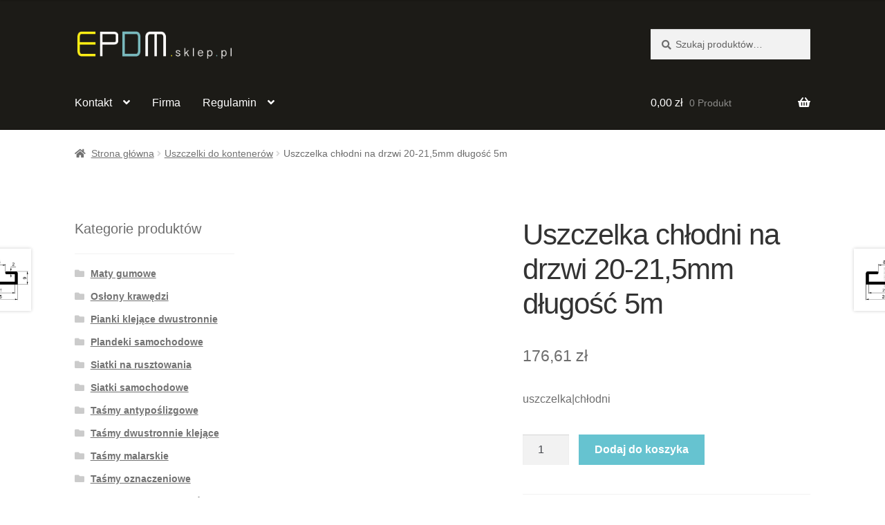

--- FILE ---
content_type: text/html; charset=UTF-8
request_url: https://epdm.sklep.pl/sklep/uszczelka-chlodni-na-drzwi-20-215mm-dlugosc-5m/
body_size: 16677
content:
<!doctype html><html lang="pl-PL"><head><script data-no-optimize="1">var litespeed_docref=sessionStorage.getItem("litespeed_docref");litespeed_docref&&(Object.defineProperty(document,"referrer",{get:function(){return litespeed_docref}}),sessionStorage.removeItem("litespeed_docref"));</script> <meta charset="UTF-8"><link data-optimized="2" rel="stylesheet" href="https://epdm.sklep.pl/wp-content/litespeed/css/7c02f8923bab5c9c5e93f8d5dda0436d.css?ver=1600e" /><meta name="viewport" content="width=device-width, initial-scale=1"><link rel="profile" href="http://gmpg.org/xfn/11"><link rel="pingback" href="https://epdm.sklep.pl/xmlrpc.php"><title>Uszczelka chłodni na drzwi 20-21,5mm długość 5m &#8211; epdm.sklep.pl</title><meta name='robots' content='max-image-preview:large' /><style>img:is([sizes="auto" i], [sizes^="auto," i]) { contain-intrinsic-size: 3000px 1500px }</style> <script type="litespeed/javascript">window._wca=window._wca||[]</script> <link rel='dns-prefetch' href='//stats.wp.com' /><link rel='dns-prefetch' href='//fonts.googleapis.com' /><link rel="alternate" type="application/rss+xml" title="epdm.sklep.pl &raquo; Kanał z wpisami" href="https://epdm.sklep.pl/feed/" /><style id='storefront-gutenberg-blocks-inline-css'>.wp-block-button__link:not(.has-text-color) {
					color: #0a0a0a;
				}

				.wp-block-button__link:not(.has-text-color):hover,
				.wp-block-button__link:not(.has-text-color):focus,
				.wp-block-button__link:not(.has-text-color):active {
					color: #0a0a0a;
				}

				.wp-block-button__link:not(.has-background) {
					background-color: #eeeeee;
				}

				.wp-block-button__link:not(.has-background):hover,
				.wp-block-button__link:not(.has-background):focus,
				.wp-block-button__link:not(.has-background):active {
					border-color: #d5d5d5;
					background-color: #d5d5d5;
				}

				.wc-block-grid__products .wc-block-grid__product .wp-block-button__link {
					background-color: #eeeeee;
					border-color: #eeeeee;
					color: #0a0a0a;
				}

				.wp-block-quote footer,
				.wp-block-quote cite,
				.wp-block-quote__citation {
					color: #6d6d6d;
				}

				.wp-block-pullquote cite,
				.wp-block-pullquote footer,
				.wp-block-pullquote__citation {
					color: #6d6d6d;
				}

				.wp-block-image figcaption {
					color: #6d6d6d;
				}

				.wp-block-separator.is-style-dots::before {
					color: #333333;
				}

				.wp-block-file a.wp-block-file__button {
					color: #0a0a0a;
					background-color: #eeeeee;
					border-color: #eeeeee;
				}

				.wp-block-file a.wp-block-file__button:hover,
				.wp-block-file a.wp-block-file__button:focus,
				.wp-block-file a.wp-block-file__button:active {
					color: #0a0a0a;
					background-color: #d5d5d5;
				}

				.wp-block-code,
				.wp-block-preformatted pre {
					color: #6d6d6d;
				}

				.wp-block-table:not( .has-background ):not( .is-style-stripes ) tbody tr:nth-child(2n) td {
					background-color: #fdfdfd;
				}

				.wp-block-cover .wp-block-cover__inner-container h1:not(.has-text-color),
				.wp-block-cover .wp-block-cover__inner-container h2:not(.has-text-color),
				.wp-block-cover .wp-block-cover__inner-container h3:not(.has-text-color),
				.wp-block-cover .wp-block-cover__inner-container h4:not(.has-text-color),
				.wp-block-cover .wp-block-cover__inner-container h5:not(.has-text-color),
				.wp-block-cover .wp-block-cover__inner-container h6:not(.has-text-color) {
					color: #000000;
				}

				.wc-block-components-price-slider__range-input-progress,
				.rtl .wc-block-components-price-slider__range-input-progress {
					--range-color: #66c3d0;
				}

				/* Target only IE11 */
				@media all and (-ms-high-contrast: none), (-ms-high-contrast: active) {
					.wc-block-components-price-slider__range-input-progress {
						background: #66c3d0;
					}
				}

				.wc-block-components-button:not(.is-link) {
					background-color: #66c3d0;
					color: #ffffff;
				}

				.wc-block-components-button:not(.is-link):hover,
				.wc-block-components-button:not(.is-link):focus,
				.wc-block-components-button:not(.is-link):active {
					background-color: #4daab7;
					color: #ffffff;
				}

				.wc-block-components-button:not(.is-link):disabled {
					background-color: #66c3d0;
					color: #ffffff;
				}

				.wc-block-cart__submit-container {
					background-color: #ffffff;
				}

				.wc-block-cart__submit-container::before {
					color: rgba(220,220,220,0.5);
				}

				.wc-block-components-order-summary-item__quantity {
					background-color: #ffffff;
					border-color: #6d6d6d;
					box-shadow: 0 0 0 2px #ffffff;
					color: #6d6d6d;
				}</style><style id='woocommerce-inline-inline-css'>.woocommerce form .form-row .required { visibility: visible; }</style><style id='storefront-style-inline-css'>.main-navigation ul li a,
			.site-title a,
			ul.menu li a,
			.site-branding h1 a,
			button.menu-toggle,
			button.menu-toggle:hover,
			.handheld-navigation .dropdown-toggle {
				color: #ffffff;
			}

			button.menu-toggle,
			button.menu-toggle:hover {
				border-color: #ffffff;
			}

			.main-navigation ul li a:hover,
			.main-navigation ul li:hover > a,
			.site-title a:hover,
			.site-header ul.menu li.current-menu-item > a {
				color: #ffffff;
			}

			table:not( .has-background ) th {
				background-color: #f8f8f8;
			}

			table:not( .has-background ) tbody td {
				background-color: #fdfdfd;
			}

			table:not( .has-background ) tbody tr:nth-child(2n) td,
			fieldset,
			fieldset legend {
				background-color: #fbfbfb;
			}

			.site-header,
			.secondary-navigation ul ul,
			.main-navigation ul.menu > li.menu-item-has-children:after,
			.secondary-navigation ul.menu ul,
			.storefront-handheld-footer-bar,
			.storefront-handheld-footer-bar ul li > a,
			.storefront-handheld-footer-bar ul li.search .site-search,
			button.menu-toggle,
			button.menu-toggle:hover {
				background-color: #1c1b17;
			}

			p.site-description,
			.site-header,
			.storefront-handheld-footer-bar {
				color: #22211e;
			}

			button.menu-toggle:after,
			button.menu-toggle:before,
			button.menu-toggle span:before {
				background-color: #ffffff;
			}

			h1, h2, h3, h4, h5, h6, .wc-block-grid__product-title {
				color: #333333;
			}

			.widget h1 {
				border-bottom-color: #333333;
			}

			body,
			.secondary-navigation a {
				color: #6d6d6d;
			}

			.widget-area .widget a,
			.hentry .entry-header .posted-on a,
			.hentry .entry-header .post-author a,
			.hentry .entry-header .post-comments a,
			.hentry .entry-header .byline a {
				color: #727272;
			}

			a {
				color: #66c3d0;
			}

			a:focus,
			button:focus,
			.button.alt:focus,
			input:focus,
			textarea:focus,
			input[type="button"]:focus,
			input[type="reset"]:focus,
			input[type="submit"]:focus,
			input[type="email"]:focus,
			input[type="tel"]:focus,
			input[type="url"]:focus,
			input[type="password"]:focus,
			input[type="search"]:focus {
				outline-color: #66c3d0;
			}

			button, input[type="button"], input[type="reset"], input[type="submit"], .button, .widget a.button {
				background-color: #eeeeee;
				border-color: #eeeeee;
				color: #0a0a0a;
			}

			button:hover, input[type="button"]:hover, input[type="reset"]:hover, input[type="submit"]:hover, .button:hover, .widget a.button:hover {
				background-color: #d5d5d5;
				border-color: #d5d5d5;
				color: #0a0a0a;
			}

			button.alt, input[type="button"].alt, input[type="reset"].alt, input[type="submit"].alt, .button.alt, .widget-area .widget a.button.alt {
				background-color: #66c3d0;
				border-color: #66c3d0;
				color: #ffffff;
			}

			button.alt:hover, input[type="button"].alt:hover, input[type="reset"].alt:hover, input[type="submit"].alt:hover, .button.alt:hover, .widget-area .widget a.button.alt:hover {
				background-color: #4daab7;
				border-color: #4daab7;
				color: #ffffff;
			}

			.pagination .page-numbers li .page-numbers.current {
				background-color: #e6e6e6;
				color: #636363;
			}

			#comments .comment-list .comment-content .comment-text {
				background-color: #f8f8f8;
			}

			.site-footer {
				background-color: #ebecec;
				color: #66c3d0;
			}

			.site-footer a:not(.button):not(.components-button) {
				color: #22211e;
			}

			.site-footer .storefront-handheld-footer-bar a:not(.button):not(.components-button) {
				color: #ffffff;
			}

			.site-footer h1, .site-footer h2, .site-footer h3, .site-footer h4, .site-footer h5, .site-footer h6, .site-footer .widget .widget-title, .site-footer .widget .widgettitle {
				color: #22211e;
			}

			.page-template-template-homepage.has-post-thumbnail .type-page.has-post-thumbnail .entry-title {
				color: #000000;
			}

			.page-template-template-homepage.has-post-thumbnail .type-page.has-post-thumbnail .entry-content {
				color: #000000;
			}

			@media screen and ( min-width: 768px ) {
				.secondary-navigation ul.menu a:hover {
					color: #3b3a37;
				}

				.secondary-navigation ul.menu a {
					color: #22211e;
				}

				.main-navigation ul.menu ul.sub-menu,
				.main-navigation ul.nav-menu ul.children {
					background-color: #0d0c08;
				}

				.site-header {
					border-bottom-color: #0d0c08;
				}
			}</style><style id='storefront-woocommerce-style-inline-css'>@font-face {
				font-family: star;
				src: url(https://epdm.sklep.pl/wp-content/plugins/woocommerce/assets/fonts/star.eot);
				src:
					url(https://epdm.sklep.pl/wp-content/plugins/woocommerce/assets/fonts/star.eot?#iefix) format("embedded-opentype"),
					url(https://epdm.sklep.pl/wp-content/plugins/woocommerce/assets/fonts/star.woff) format("woff"),
					url(https://epdm.sklep.pl/wp-content/plugins/woocommerce/assets/fonts/star.ttf) format("truetype"),
					url(https://epdm.sklep.pl/wp-content/plugins/woocommerce/assets/fonts/star.svg#star) format("svg");
				font-weight: 400;
				font-style: normal;
			}
			@font-face {
				font-family: WooCommerce;
				src: url(https://epdm.sklep.pl/wp-content/plugins/woocommerce/assets/fonts/WooCommerce.eot);
				src:
					url(https://epdm.sklep.pl/wp-content/plugins/woocommerce/assets/fonts/WooCommerce.eot?#iefix) format("embedded-opentype"),
					url(https://epdm.sklep.pl/wp-content/plugins/woocommerce/assets/fonts/WooCommerce.woff) format("woff"),
					url(https://epdm.sklep.pl/wp-content/plugins/woocommerce/assets/fonts/WooCommerce.ttf) format("truetype"),
					url(https://epdm.sklep.pl/wp-content/plugins/woocommerce/assets/fonts/WooCommerce.svg#WooCommerce) format("svg");
				font-weight: 400;
				font-style: normal;
			}

			a.cart-contents,
			.site-header-cart .widget_shopping_cart a {
				color: #ffffff;
			}

			a.cart-contents:hover,
			.site-header-cart .widget_shopping_cart a:hover,
			.site-header-cart:hover > li > a {
				color: #ffffff;
			}

			table.cart td.product-remove,
			table.cart td.actions {
				border-top-color: #ffffff;
			}

			.storefront-handheld-footer-bar ul li.cart .count {
				background-color: #ffffff;
				color: #1c1b17;
				border-color: #1c1b17;
			}

			.woocommerce-tabs ul.tabs li.active a,
			ul.products li.product .price,
			.onsale,
			.wc-block-grid__product-onsale,
			.widget_search form:before,
			.widget_product_search form:before {
				color: #6d6d6d;
			}

			.woocommerce-breadcrumb a,
			a.woocommerce-review-link,
			.product_meta a {
				color: #727272;
			}

			.wc-block-grid__product-onsale,
			.onsale {
				border-color: #6d6d6d;
			}

			.star-rating span:before,
			.quantity .plus, .quantity .minus,
			p.stars a:hover:after,
			p.stars a:after,
			.star-rating span:before,
			#payment .payment_methods li input[type=radio]:first-child:checked+label:before {
				color: #66c3d0;
			}

			.widget_price_filter .ui-slider .ui-slider-range,
			.widget_price_filter .ui-slider .ui-slider-handle {
				background-color: #66c3d0;
			}

			.order_details {
				background-color: #f8f8f8;
			}

			.order_details > li {
				border-bottom: 1px dotted #e3e3e3;
			}

			.order_details:before,
			.order_details:after {
				background: -webkit-linear-gradient(transparent 0,transparent 0),-webkit-linear-gradient(135deg,#f8f8f8 33.33%,transparent 33.33%),-webkit-linear-gradient(45deg,#f8f8f8 33.33%,transparent 33.33%)
			}

			#order_review {
				background-color: #ffffff;
			}

			#payment .payment_methods > li .payment_box,
			#payment .place-order {
				background-color: #fafafa;
			}

			#payment .payment_methods > li:not(.woocommerce-notice) {
				background-color: #f5f5f5;
			}

			#payment .payment_methods > li:not(.woocommerce-notice):hover {
				background-color: #f0f0f0;
			}

			.woocommerce-pagination .page-numbers li .page-numbers.current {
				background-color: #e6e6e6;
				color: #636363;
			}

			.wc-block-grid__product-onsale,
			.onsale,
			.woocommerce-pagination .page-numbers li .page-numbers:not(.current) {
				color: #6d6d6d;
			}

			p.stars a:before,
			p.stars a:hover~a:before,
			p.stars.selected a.active~a:before {
				color: #6d6d6d;
			}

			p.stars.selected a.active:before,
			p.stars:hover a:before,
			p.stars.selected a:not(.active):before,
			p.stars.selected a.active:before {
				color: #66c3d0;
			}

			.single-product div.product .woocommerce-product-gallery .woocommerce-product-gallery__trigger {
				background-color: #eeeeee;
				color: #0a0a0a;
			}

			.single-product div.product .woocommerce-product-gallery .woocommerce-product-gallery__trigger:hover {
				background-color: #d5d5d5;
				border-color: #d5d5d5;
				color: #0a0a0a;
			}

			.button.added_to_cart:focus,
			.button.wc-forward:focus {
				outline-color: #66c3d0;
			}

			.added_to_cart,
			.site-header-cart .widget_shopping_cart a.button,
			.wc-block-grid__products .wc-block-grid__product .wp-block-button__link {
				background-color: #eeeeee;
				border-color: #eeeeee;
				color: #0a0a0a;
			}

			.added_to_cart:hover,
			.site-header-cart .widget_shopping_cart a.button:hover,
			.wc-block-grid__products .wc-block-grid__product .wp-block-button__link:hover {
				background-color: #d5d5d5;
				border-color: #d5d5d5;
				color: #0a0a0a;
			}

			.added_to_cart.alt, .added_to_cart, .widget a.button.checkout {
				background-color: #66c3d0;
				border-color: #66c3d0;
				color: #ffffff;
			}

			.added_to_cart.alt:hover, .added_to_cart:hover, .widget a.button.checkout:hover {
				background-color: #4daab7;
				border-color: #4daab7;
				color: #ffffff;
			}

			.button.loading {
				color: #eeeeee;
			}

			.button.loading:hover {
				background-color: #eeeeee;
			}

			.button.loading:after {
				color: #0a0a0a;
			}

			@media screen and ( min-width: 768px ) {
				.site-header-cart .widget_shopping_cart,
				.site-header .product_list_widget li .quantity {
					color: #22211e;
				}

				.site-header-cart .widget_shopping_cart .buttons,
				.site-header-cart .widget_shopping_cart .total {
					background-color: #12110d;
				}

				.site-header-cart .widget_shopping_cart {
					background-color: #0d0c08;
				}
			}
				.storefront-product-pagination a {
					color: #6d6d6d;
					background-color: #ffffff;
				}
				.storefront-sticky-add-to-cart {
					color: #6d6d6d;
					background-color: #ffffff;
				}

				.storefront-sticky-add-to-cart a:not(.button) {
					color: #ffffff;
				}</style><style id='wpgdprc-front-css-inline-css'>:root{--wp-gdpr--bar--background-color: #000000;--wp-gdpr--bar--color: #ffffff;--wp-gdpr--button--background-color: #000000;--wp-gdpr--button--background-color--darken: #000000;--wp-gdpr--button--color: #ffffff;}</style> <script type="litespeed/javascript" data-src="https://epdm.sklep.pl/wp-includes/js/jquery/jquery.min.js" id="jquery-core-js"></script> <script id="wc-add-to-cart-js-extra" type="litespeed/javascript">var wc_add_to_cart_params={"ajax_url":"\/wp-admin\/admin-ajax.php","wc_ajax_url":"\/?wc-ajax=%%endpoint%%","i18n_view_cart":"Zobacz koszyk","cart_url":"https:\/\/epdm.sklep.pl\/koszyk\/","is_cart":"","cart_redirect_after_add":"yes"}</script> <script id="wc-single-product-js-extra" type="litespeed/javascript">var wc_single_product_params={"i18n_required_rating_text":"Prosz\u0119 wybra\u0107 ocen\u0119","i18n_rating_options":["1 z 5 gwiazdek","2 z 5 gwiazdek","3 z 5 gwiazdek","4 z 5 gwiazdek","5 z 5 gwiazdek"],"i18n_product_gallery_trigger_text":"Wy\u015bwietl pe\u0142noekranow\u0105 galeri\u0119 obrazk\u00f3w","review_rating_required":"yes","flexslider":{"rtl":!1,"animation":"slide","smoothHeight":!0,"directionNav":!1,"controlNav":"thumbnails","slideshow":!1,"animationSpeed":500,"animationLoop":!1,"allowOneSlide":!1},"zoom_enabled":"1","zoom_options":[],"photoswipe_enabled":"1","photoswipe_options":{"shareEl":!1,"closeOnScroll":!1,"history":!1,"hideAnimationDuration":0,"showAnimationDuration":0},"flexslider_enabled":"1"}</script> <script id="woocommerce-js-extra" type="litespeed/javascript">var woocommerce_params={"ajax_url":"\/wp-admin\/admin-ajax.php","wc_ajax_url":"\/?wc-ajax=%%endpoint%%","i18n_password_show":"Poka\u017c has\u0142o","i18n_password_hide":"Ukryj has\u0142o"}</script> <script id="wc-cart-fragments-js-extra" type="litespeed/javascript">var wc_cart_fragments_params={"ajax_url":"\/wp-admin\/admin-ajax.php","wc_ajax_url":"\/?wc-ajax=%%endpoint%%","cart_hash_key":"wc_cart_hash_b87342208b722a7b0d1cfaa106abcacc","fragment_name":"wc_fragments_b87342208b722a7b0d1cfaa106abcacc","request_timeout":"5000"}</script> <script src="https://stats.wp.com/s-202605.js" id="woocommerce-analytics-js" defer data-wp-strategy="defer"></script> <script id="wpgdprc-front-js-js-extra" type="litespeed/javascript">var wpgdprcFront={"ajaxUrl":"https:\/\/epdm.sklep.pl\/wp-admin\/admin-ajax.php","ajaxNonce":"8583e4ddcc","ajaxArg":"security","pluginPrefix":"wpgdprc","blogId":"1","isMultiSite":"","locale":"pl_PL","showSignUpModal":"","showFormModal":"","cookieName":"wpgdprc-consent","consentVersion":"","path":"\/","prefix":"wpgdprc"}</script> <link rel="https://api.w.org/" href="https://epdm.sklep.pl/wp-json/" /><link rel="alternate" title="JSON" type="application/json" href="https://epdm.sklep.pl/wp-json/wp/v2/product/7751" /><link rel="EditURI" type="application/rsd+xml" title="RSD" href="https://epdm.sklep.pl/xmlrpc.php?rsd" /><meta name="generator" content="WordPress 6.7.4" /><meta name="generator" content="WooCommerce 10.3.7" /><link rel="canonical" href="https://epdm.sklep.pl/sklep/uszczelka-chlodni-na-drzwi-20-215mm-dlugosc-5m/" /><link rel='shortlink' href='https://epdm.sklep.pl/?p=7751' /><link rel="alternate" title="oEmbed (JSON)" type="application/json+oembed" href="https://epdm.sklep.pl/wp-json/oembed/1.0/embed?url=https%3A%2F%2Fepdm.sklep.pl%2Fsklep%2Fuszczelka-chlodni-na-drzwi-20-215mm-dlugosc-5m%2F" /><link rel="alternate" title="oEmbed (XML)" type="text/xml+oembed" href="https://epdm.sklep.pl/wp-json/oembed/1.0/embed?url=https%3A%2F%2Fepdm.sklep.pl%2Fsklep%2Fuszczelka-chlodni-na-drzwi-20-215mm-dlugosc-5m%2F&#038;format=xml" /><style>img#wpstats{display:none}</style><noscript><style>.woocommerce-product-gallery{ opacity: 1 !important; }</style></noscript><link rel="icon" href="https://epdm.sklep.pl/wp-content/uploads/ikona_witryny_skleo_uszczelki.png" sizes="32x32" /><link rel="icon" href="https://epdm.sklep.pl/wp-content/uploads/ikona_witryny_skleo_uszczelki.png" sizes="192x192" /><link rel="apple-touch-icon" href="https://epdm.sklep.pl/wp-content/uploads/ikona_witryny_skleo_uszczelki.png" /><meta name="msapplication-TileImage" content="https://epdm.sklep.pl/wp-content/uploads/ikona_witryny_skleo_uszczelki.png" /></head><body class="product-template-default single single-product postid-7751 wp-custom-logo wp-embed-responsive theme-storefront woocommerce woocommerce-page woocommerce-no-js storefront-align-wide left-sidebar woocommerce-active"><div id="page" class="hfeed site"><header id="masthead" class="site-header" role="banner" style=""><div class="col-full">		<a class="skip-link screen-reader-text" href="#site-navigation">Przejdź do nawigacji</a>
<a class="skip-link screen-reader-text" href="#content">Przejdź do treści</a><div class="site-branding">
<a href="https://epdm.sklep.pl/" class="custom-logo-link" rel="home"><img data-lazyloaded="1" src="[data-uri]" width="300" height="60" data-src="https://epdm.sklep.pl/wp-content/uploads/uszczelki-sklep-eodm-logo.png" class="custom-logo" alt="epdm.sklep.pl" decoding="async" /></a></div><div class="site-search"><div class="widget woocommerce widget_product_search"><form role="search" method="get" class="woocommerce-product-search" action="https://epdm.sklep.pl/">
<label class="screen-reader-text" for="woocommerce-product-search-field-0">Szukaj:</label>
<input type="search" id="woocommerce-product-search-field-0" class="search-field" placeholder="Szukaj produktów&hellip;" value="" name="s" />
<button type="submit" value="Szukaj" class="">Szukaj</button>
<input type="hidden" name="post_type" value="product" /></form></div></div></div><div class="storefront-primary-navigation"><div class="col-full"><nav id="site-navigation" class="main-navigation" role="navigation" aria-label="Główne menu">
<button id="site-navigation-menu-toggle" class="menu-toggle" aria-controls="site-navigation" aria-expanded="false"><span>Menu</span></button><div class="primary-navigation"><ul id="menu-menu-banner" class="menu"><li id="menu-item-133" class="menu-item menu-item-type-post_type menu-item-object-page menu-item-has-children menu-item-133"><a href="https://epdm.sklep.pl/kontakt/">Kontakt</a><ul class="sub-menu"><li id="menu-item-967" class="menu-item menu-item-type-post_type menu-item-object-page menu-item-967"><a href="https://epdm.sklep.pl/kontakt/">Telefon i fax</a></li><li id="menu-item-968" class="menu-item menu-item-type-post_type menu-item-object-page menu-item-968"><a href="https://epdm.sklep.pl/kontakt/formularz-kontaktowy/">Formularz kontaktowy</a></li><li id="menu-item-962" class="menu-item menu-item-type-post_type menu-item-object-page menu-item-962"><a href="https://epdm.sklep.pl/regulamin/zasady-i-koszty-dostawy/">Zasady i koszty dostawy</a></li></ul></li><li id="menu-item-134" class="menu-item menu-item-type-post_type menu-item-object-page menu-item-134"><a href="https://epdm.sklep.pl/o-firmie/">Firma</a></li><li id="menu-item-132" class="menu-item menu-item-type-post_type menu-item-object-page menu-item-has-children menu-item-132"><a href="https://epdm.sklep.pl/regulamin/">Regulamin</a><ul class="sub-menu"><li id="menu-item-972" class="menu-item menu-item-type-post_type menu-item-object-page menu-item-privacy-policy menu-item-972"><a rel="privacy-policy" href="https://epdm.sklep.pl/regulamin/polityka-cookies/">Polityka w sprawie cookies</a></li><li id="menu-item-961" class="menu-item menu-item-type-post_type menu-item-object-page menu-item-961"><a href="https://epdm.sklep.pl/regulamin/zasady-i-koszty-dostawy/">Zasady i koszty dostawy</a></li></ul></li></ul></div><div class="handheld-navigation"><ul id="menu-menu-mobilne" class="menu"><li id="menu-item-6282" class="menu-item menu-item-type-post_type menu-item-object-page menu-item-has-children menu-item-6282"><a href="https://epdm.sklep.pl/o-firmie/">Firma</a><ul class="sub-menu"><li id="menu-item-6281" class="menu-item menu-item-type-post_type menu-item-object-page menu-item-6281"><a href="https://epdm.sklep.pl/kontakt/">Kontakt</a></li><li id="menu-item-6283" class="menu-item menu-item-type-post_type menu-item-object-page menu-item-6283"><a href="https://epdm.sklep.pl/regulamin/">Regulamin</a></li></ul></li><li id="menu-item-6284" class="menu-item menu-item-type-custom menu-item-object-custom menu-item-has-children menu-item-6284"><a>Sklep</a><ul class="sub-menu"><li id="menu-item-6292" class="menu-item menu-item-type-taxonomy menu-item-object-product_cat menu-item-6292"><a href="https://epdm.sklep.pl/kt/oslony-krawedzi/">Osłony krawędzi</a></li><li id="menu-item-6288" class="menu-item menu-item-type-taxonomy menu-item-object-product_cat menu-item-6288"><a href="https://epdm.sklep.pl/kt/pianki-klejace-dwustronnie/">Pianki klejące dwustronnie</a></li><li id="menu-item-6285" class="menu-item menu-item-type-taxonomy menu-item-object-product_cat menu-item-6285"><a href="https://epdm.sklep.pl/kt/plandeki-samochodowe/">Plandeki samochodowe</a></li><li id="menu-item-6294" class="menu-item menu-item-type-taxonomy menu-item-object-product_cat current-product-ancestor current-menu-parent current-product-parent menu-item-6294"><a href="https://epdm.sklep.pl/kt/uszczelki-do-kontenerow/">Uszczelki do kontenerów</a></li><li id="menu-item-7407" class="menu-item menu-item-type-taxonomy menu-item-object-product_cat current_page_parent menu-item-7407"><a href="https://epdm.sklep.pl/kt/uszczelki-samoprzylepne-do-okna-drzwi/">Uszczelki do okien i drzwi</a></li><li id="menu-item-6287" class="menu-item menu-item-type-taxonomy menu-item-object-product_cat menu-item-6287"><a href="https://epdm.sklep.pl/kt/uszczelki-krawedziowe/">Uszczelki krawędziowe</a></li><li id="menu-item-6289" class="menu-item menu-item-type-taxonomy menu-item-object-product_cat menu-item-6289"><a href="https://epdm.sklep.pl/kt/siatki-samochodowe/">Siatki samochodowe</a></li><li id="menu-item-6290" class="menu-item menu-item-type-taxonomy menu-item-object-product_cat menu-item-6290"><a href="https://epdm.sklep.pl/kt/tasmy-antyposlizgowe/">Taśmy antypoślizgowe</a></li><li id="menu-item-6293" class="menu-item menu-item-type-taxonomy menu-item-object-product_cat menu-item-6293"><a href="https://epdm.sklep.pl/kt/tasmy-dwustronnie-klejace/">Taśmy dwustronnie klejące</a></li></ul></li></ul></div></nav><ul id="site-header-cart" class="site-header-cart menu"><li class="">
<a class="cart-contents" href="https://epdm.sklep.pl/koszyk/" title="Zobacz zawartość koszyka">
<span class="woocommerce-Price-amount amount">0,00&nbsp;<span class="woocommerce-Price-currencySymbol">&#122;&#322;</span></span> <span class="count">0 Produkt</span>
</a></li><li><div class="widget woocommerce widget_shopping_cart"><div class="widget_shopping_cart_content"></div></div></li></ul></div></div></header><div class="storefront-breadcrumb"><div class="col-full"><nav class="woocommerce-breadcrumb" aria-label="okruszki"><a href="https://epdm.sklep.pl">Strona główna</a><span class="breadcrumb-separator"> / </span><a href="https://epdm.sklep.pl/kt/uszczelki-do-kontenerow/">Uszczelki do kontenerów</a><span class="breadcrumb-separator"> / </span>Uszczelka chłodni na drzwi 20-21,5mm długość 5m</nav></div></div><div id="content" class="site-content" tabindex="-1"><div class="col-full"><div class="woocommerce"></div><div id="primary" class="content-area"><main id="main" class="site-main" role="main"><div class="woocommerce-notices-wrapper"></div><div id="product-7751" class="product type-product post-7751 status-publish first instock product_cat-uszczelki-do-kontenerow product_tag-chlodnia product_tag-gumowa product_tag-kontener product_tag-mroznia product_tag-pcw product_tag-pvc product_tag-uszczelka has-post-thumbnail purchasable product-type-simple"><div class="woocommerce-product-gallery woocommerce-product-gallery--with-images woocommerce-product-gallery--columns-4 images" data-columns="4" style="opacity: 0; transition: opacity .25s ease-in-out;"><div class="woocommerce-product-gallery__wrapper"><div data-thumb="https://epdm.sklep.pl/wp-content/uploads/p6115040-2-100x100.jpg" data-thumb-alt="Uszczelka chłodni na drzwi 20-21,5mm długość 5m" data-thumb-srcset="https://epdm.sklep.pl/wp-content/uploads/p6115040-2-100x100.jpg 100w, https://epdm.sklep.pl/wp-content/uploads/p6115040-2-300x300.jpg 300w, https://epdm.sklep.pl/wp-content/uploads/p6115040-2-150x150.jpg 150w, https://epdm.sklep.pl/wp-content/uploads/p6115040-2-324x324.jpg 324w, https://epdm.sklep.pl/wp-content/uploads/p6115040-2-416x416.jpg 416w, https://epdm.sklep.pl/wp-content/uploads/p6115040-2.jpg 629w"  data-thumb-sizes="(max-width: 100px) 100vw, 100px" class="woocommerce-product-gallery__image"><a href="https://epdm.sklep.pl/wp-content/uploads/p6115040-2.jpg"><img width="416" height="416" src="https://epdm.sklep.pl/wp-content/uploads/p6115040-2-416x416.jpg" class="wp-post-image" alt="Uszczelka chłodni na drzwi 20-21,5mm długość 5m" data-caption="" data-src="https://epdm.sklep.pl/wp-content/uploads/p6115040-2.jpg" data-large_image="https://epdm.sklep.pl/wp-content/uploads/p6115040-2.jpg" data-large_image_width="629" data-large_image_height="629" decoding="async" fetchpriority="high" srcset="https://epdm.sklep.pl/wp-content/uploads/p6115040-2-416x416.jpg 416w, https://epdm.sklep.pl/wp-content/uploads/p6115040-2-300x300.jpg 300w, https://epdm.sklep.pl/wp-content/uploads/p6115040-2-150x150.jpg 150w, https://epdm.sklep.pl/wp-content/uploads/p6115040-2-324x324.jpg 324w, https://epdm.sklep.pl/wp-content/uploads/p6115040-2-100x100.jpg 100w, https://epdm.sklep.pl/wp-content/uploads/p6115040-2.jpg 629w" sizes="(max-width: 416px) 100vw, 416px" /></a></div><div data-thumb="https://epdm.sklep.pl/wp-content/uploads/1132375-2-100x100.jpg" data-thumb-alt="Uszczelka chłodni na drzwi 20-21,5mm długość 5m - obrazek 2" data-thumb-srcset="https://epdm.sklep.pl/wp-content/uploads/1132375-2-100x100.jpg 100w, https://epdm.sklep.pl/wp-content/uploads/1132375-2-150x150.jpg 150w"  data-thumb-sizes="(max-width: 100px) 100vw, 100px" class="woocommerce-product-gallery__image"><a href="https://epdm.sklep.pl/wp-content/uploads/1132375-2.jpg"><img width="244" height="324" src="https://epdm.sklep.pl/wp-content/uploads/1132375-2.jpg" class="" alt="Uszczelka chłodni na drzwi 20-21,5mm długość 5m - obrazek 2" data-caption="" data-src="https://epdm.sklep.pl/wp-content/uploads/1132375-2.jpg" data-large_image="https://epdm.sklep.pl/wp-content/uploads/1132375-2.jpg" data-large_image_width="244" data-large_image_height="324" decoding="async" srcset="https://epdm.sklep.pl/wp-content/uploads/1132375-2.jpg 244w, https://epdm.sklep.pl/wp-content/uploads/1132375-2-226x300.jpg 226w" sizes="(max-width: 244px) 100vw, 244px" /></a></div></div></div><div class="summary entry-summary"><h1 class="product_title entry-title">Uszczelka chłodni na drzwi 20-21,5mm długość 5m</h1><p class="price"><span class="woocommerce-Price-amount amount"><bdi>176,61&nbsp;<span class="woocommerce-Price-currencySymbol">&#122;&#322;</span></bdi></span></p><div class="woocommerce-product-details__short-description"><p>uszczelka|chłodni</p></div><form class="cart" action="https://epdm.sklep.pl/sklep/uszczelka-chlodni-na-drzwi-20-215mm-dlugosc-5m/" method="post" enctype='multipart/form-data'><div class="quantity">
<label class="screen-reader-text" for="quantity_69780e68c564f">ilość Uszczelka chłodni na drzwi 20-21,5mm długość 5m</label>
<input
type="number"
id="quantity_69780e68c564f"
class="input-text qty text"
name="quantity"
value="1"
aria-label="Ilość produktu"
min="1"
step="1"
placeholder=""
inputmode="numeric"
autocomplete="off"
/></div><button type="submit" name="add-to-cart" value="7751" class="single_add_to_cart_button button alt">Dodaj do koszyka</button></form><div class="product_meta">
<span class="sku_wrapper">SKU: <span class="sku">ISM-05-12324</span></span>
<span class="posted_in">Kategoria: <a href="https://epdm.sklep.pl/kt/uszczelki-do-kontenerow/" rel="tag">Uszczelki do kontenerów</a></span>
<span class="tagged_as">Znaczników: <a href="https://epdm.sklep.pl/tagpro/chlodnia/" rel="tag">chłodnia</a>, <a href="https://epdm.sklep.pl/tagpro/gumowa/" rel="tag">gumowa</a>, <a href="https://epdm.sklep.pl/tagpro/kontener/" rel="tag">kontener</a>, <a href="https://epdm.sklep.pl/tagpro/mroznia/" rel="tag">mroźnia</a>, <a href="https://epdm.sklep.pl/tagpro/pcw/" rel="tag">pcw</a>, <a href="https://epdm.sklep.pl/tagpro/pvc/" rel="tag">pvc</a>, <a href="https://epdm.sklep.pl/tagpro/uszczelka/" rel="tag">uszczelka</a></span></div></div><div class="woocommerce-tabs wc-tabs-wrapper"><ul class="tabs wc-tabs" role="tablist"><li role="presentation" class="description_tab" id="tab-title-description">
<a href="#tab-description" role="tab" aria-controls="tab-description">
Opis					</a></li></ul><div class="woocommerce-Tabs-panel woocommerce-Tabs-panel--description panel entry-content wc-tab" id="tab-description" role="tabpanel" aria-labelledby="tab-title-description"><h2>Opis</h2><p style="font-family: Arial, Helvetica, sans-serif; background-color: rgb(255, 255, 255);">Uszczelka do drzwi kontenera, chłodni, izotermy.</p><div>Wykonana z PVC o dwóch twardościach.&nbsp;</div><div>Twarde PVC w formie ceownika obejmującego krawędź drzwi. Wąsy uszczelniające wykonane z miękkiego PVC.</div><div></p><div>To co najważniejsze</div></div><div><ul><li>prostota montażu,</li><li>wysoka odporność materiału PVC,</li></ul><div>Cena za odcinek.</div></div><div>Możliwość przycięcia do transportu na odcinki w/g wskazówek klienta (tańsza wysyłka).</div></div></div><section class="related products"><h2>Podobne produkty</h2><ul class="products columns-3"><li class="product type-product post-7819 status-publish first instock product_cat-pianki-2mm-epdm product_cat-uszczelki-samoprzylepne product_tag-mikroguma product_tag-pianka product_tag-samoprzylepna product_tag-uszczelka product_tag-uszczelka-35-sha has-post-thumbnail purchasable product-type-simple">
<a href="https://epdm.sklep.pl/sklep/uszczelka-2x15mm-35sha-samoprzylepna-epdm-10mb-wzmocniona/" class="woocommerce-LoopProduct-link woocommerce-loop-product__link"><img data-lazyloaded="1" src="[data-uri]" width="324" height="324" data-src="https://epdm.sklep.pl/wp-content/uploads/uszczelka-2x15mm-samoprzylepna-35sha-epdm-wzmocniona-324x324.jpg" class="attachment-woocommerce_thumbnail size-woocommerce_thumbnail" alt="Uszczelka 2x15mm 35ShA samoprzylepna EPDM 10mb wzmocniona" decoding="async" loading="lazy" data-srcset="https://epdm.sklep.pl/wp-content/uploads/uszczelka-2x15mm-samoprzylepna-35sha-epdm-wzmocniona-324x324.jpg 324w, https://epdm.sklep.pl/wp-content/uploads/uszczelka-2x15mm-samoprzylepna-35sha-epdm-wzmocniona-300x300.jpg 300w, https://epdm.sklep.pl/wp-content/uploads/uszczelka-2x15mm-samoprzylepna-35sha-epdm-wzmocniona-150x150.jpg 150w, https://epdm.sklep.pl/wp-content/uploads/uszczelka-2x15mm-samoprzylepna-35sha-epdm-wzmocniona-768x768.jpg 768w, https://epdm.sklep.pl/wp-content/uploads/uszczelka-2x15mm-samoprzylepna-35sha-epdm-wzmocniona-416x416.jpg 416w, https://epdm.sklep.pl/wp-content/uploads/uszczelka-2x15mm-samoprzylepna-35sha-epdm-wzmocniona-100x100.jpg 100w, https://epdm.sklep.pl/wp-content/uploads/uszczelka-2x15mm-samoprzylepna-35sha-epdm-wzmocniona.jpg 1000w" data-sizes="auto, (max-width: 324px) 100vw, 324px" /><h2 class="woocommerce-loop-product__title">Uszczelka 2x15mm 35ShA samoprzylepna EPDM 10mb wzmocniona</h2>
<span class="price"><span class="woocommerce-Price-amount amount"><bdi>19,15&nbsp;<span class="woocommerce-Price-currencySymbol">&#122;&#322;</span></bdi></span></span>
</a><a href="/sklep/uszczelka-chlodni-na-drzwi-20-215mm-dlugosc-5m/?add-to-cart=7819" aria-describedby="woocommerce_loop_add_to_cart_link_describedby_7819" data-quantity="1" class="button product_type_simple add_to_cart_button ajax_add_to_cart" data-product_id="7819" data-product_sku="ISM-03-02038" aria-label="Dodaj do koszyka: &bdquo;Uszczelka 2x15mm 35ShA samoprzylepna EPDM 10mb wzmocniona&rdquo;" rel="nofollow" data-success_message="&ldquo;Uszczelka 2x15mm 35ShA samoprzylepna EPDM 10mb wzmocniona&rdquo; został dodany do twojego koszyka">Dodaj do koszyka</a>	<span id="woocommerce_loop_add_to_cart_link_describedby_7819" class="screen-reader-text">
</span></li><li class="product type-product post-7745 status-publish instock product_cat-uszczelki-do-kontenerow product_tag-chlodnia product_tag-gumowa product_tag-kontener product_tag-mroznia product_tag-pcw product_tag-pvc product_tag-uszczelka has-post-thumbnail purchasable product-type-simple">
<a href="https://epdm.sklep.pl/sklep/profil-aluminiowy-pod-uszczelke-omega-anodowany/" class="woocommerce-LoopProduct-link woocommerce-loop-product__link"><img data-lazyloaded="1" src="[data-uri]" width="324" height="324" data-src="https://epdm.sklep.pl/wp-content/uploads/profil-uszczelki-omega-6600013701-1-324x324.jpg" class="attachment-woocommerce_thumbnail size-woocommerce_thumbnail" alt="Profil aluminiowy pod uszczelkę Omega anodowany" decoding="async" loading="lazy" data-srcset="https://epdm.sklep.pl/wp-content/uploads/profil-uszczelki-omega-6600013701-1-324x324.jpg 324w, https://epdm.sklep.pl/wp-content/uploads/profil-uszczelki-omega-6600013701-1-300x300.jpg 300w, https://epdm.sklep.pl/wp-content/uploads/profil-uszczelki-omega-6600013701-1-150x150.jpg 150w, https://epdm.sklep.pl/wp-content/uploads/profil-uszczelki-omega-6600013701-1-768x768.jpg 768w, https://epdm.sklep.pl/wp-content/uploads/profil-uszczelki-omega-6600013701-1-416x416.jpg 416w, https://epdm.sklep.pl/wp-content/uploads/profil-uszczelki-omega-6600013701-1-100x100.jpg 100w, https://epdm.sklep.pl/wp-content/uploads/profil-uszczelki-omega-6600013701-1.jpg 1000w" data-sizes="auto, (max-width: 324px) 100vw, 324px" /><h2 class="woocommerce-loop-product__title">Profil aluminiowy pod uszczelkę Omega anodowany</h2>
<span class="price"><span class="woocommerce-Price-amount amount"><bdi>25,52&nbsp;<span class="woocommerce-Price-currencySymbol">&#122;&#322;</span></bdi></span></span>
</a><a href="/sklep/uszczelka-chlodni-na-drzwi-20-215mm-dlugosc-5m/?add-to-cart=7745" aria-describedby="woocommerce_loop_add_to_cart_link_describedby_7745" data-quantity="1" class="button product_type_simple add_to_cart_button ajax_add_to_cart" data-product_id="7745" data-product_sku="ISM-05-12422" aria-label="Dodaj do koszyka: &bdquo;Profil aluminiowy pod uszczelkę Omega anodowany&rdquo;" rel="nofollow" data-success_message="&ldquo;Profil aluminiowy pod uszczelkę Omega anodowany&rdquo; został dodany do twojego koszyka">Dodaj do koszyka</a>	<span id="woocommerce_loop_add_to_cart_link_describedby_7745" class="screen-reader-text">
</span></li><li class="product type-product post-7756 status-publish last instock product_cat-uszczelki-do-kontenerow product_tag-chlodnia product_tag-gumowa product_tag-kontener product_tag-mroznia product_tag-pcw product_tag-pvc product_tag-uszczelka has-post-thumbnail product-type-simple">
<a href="https://epdm.sklep.pl/sklep/uszczelka-chlodni-na-drzwi-26-27mm-dlugosc-5m/" class="woocommerce-LoopProduct-link woocommerce-loop-product__link"><img data-lazyloaded="1" src="[data-uri]" width="324" height="324" data-src="https://epdm.sklep.pl/wp-content/uploads/p6115042-2-324x324.jpg" class="attachment-woocommerce_thumbnail size-woocommerce_thumbnail" alt="Uszczelka chłodni na drzwi 26-27mm (długość 5m)" decoding="async" loading="lazy" data-srcset="https://epdm.sklep.pl/wp-content/uploads/p6115042-2-324x324.jpg 324w, https://epdm.sklep.pl/wp-content/uploads/p6115042-2-300x300.jpg 300w, https://epdm.sklep.pl/wp-content/uploads/p6115042-2-150x150.jpg 150w, https://epdm.sklep.pl/wp-content/uploads/p6115042-2-416x416.jpg 416w, https://epdm.sklep.pl/wp-content/uploads/p6115042-2-100x100.jpg 100w, https://epdm.sklep.pl/wp-content/uploads/p6115042-2.jpg 629w" data-sizes="auto, (max-width: 324px) 100vw, 324px" /><h2 class="woocommerce-loop-product__title">Uszczelka chłodni na drzwi 26-27mm (długość 5m)</h2>
</a><a href="https://epdm.sklep.pl/sklep/uszczelka-chlodni-na-drzwi-26-27mm-dlugosc-5m/" aria-describedby="woocommerce_loop_add_to_cart_link_describedby_7756" data-quantity="1" class="button product_type_simple" data-product_id="7756" data-product_sku="ISM-05-12326" aria-label="Przeczytaj więcej o &bdquo;Uszczelka chłodni na drzwi 26-27mm (długość 5m)&rdquo;" rel="nofollow" data-success_message="">Dowiedz się więcej</a>	<span id="woocommerce_loop_add_to_cart_link_describedby_7756" class="screen-reader-text">
</span></li></ul></section><nav class="storefront-product-pagination" aria-label="Więcej produktów">
<a href="https://epdm.sklep.pl/sklep/profil-aluminiowy-pod-uszczelke-omega-anodowany/" rel="prev">
<img data-lazyloaded="1" src="[data-uri]" width="324" height="324" data-src="https://epdm.sklep.pl/wp-content/uploads/profil-uszczelki-omega-6600013701-1-324x324.jpg" class="attachment-woocommerce_thumbnail size-woocommerce_thumbnail" alt="Profil aluminiowy pod uszczelkę Omega anodowany" loading="lazy" />					<span class="storefront-product-pagination__title">Profil aluminiowy pod uszczelkę Omega anodowany</span>
</a>
<a href="https://epdm.sklep.pl/sklep/profil-aluminiowy-pod-uszczelke-omega-anodowany/" rel="next">
<img data-lazyloaded="1" src="[data-uri]" width="324" height="324" data-src="https://epdm.sklep.pl/wp-content/uploads/profil-uszczelki-omega-6600013701-1-324x324.jpg" class="attachment-woocommerce_thumbnail size-woocommerce_thumbnail" alt="Profil aluminiowy pod uszczelkę Omega anodowany" loading="lazy" />					<span class="storefront-product-pagination__title">Profil aluminiowy pod uszczelkę Omega anodowany</span>
</a></nav></div></main></div><div id="secondary" class="widget-area" role="complementary"><div id="woocommerce_product_categories-3" class="widget woocommerce widget_product_categories"><span class="gamma widget-title">Kategorie produktów</span><ul class="product-categories"><li class="cat-item cat-item-267"><a href="https://epdm.sklep.pl/kt/maty-gumowe/">Maty gumowe</a></li><li class="cat-item cat-item-197"><a href="https://epdm.sklep.pl/kt/oslony-krawedzi/">Osłony krawędzi</a></li><li class="cat-item cat-item-205"><a href="https://epdm.sklep.pl/kt/pianki-klejace-dwustronnie/">Pianki klejące dwustronnie</a></li><li class="cat-item cat-item-201"><a href="https://epdm.sklep.pl/kt/plandeki-samochodowe/">Plandeki samochodowe</a></li><li class="cat-item cat-item-227"><a href="https://epdm.sklep.pl/kt/siatki-na-rusztowania/">Siatki na rusztowania</a></li><li class="cat-item cat-item-224"><a href="https://epdm.sklep.pl/kt/siatki-samochodowe/">Siatki samochodowe</a></li><li class="cat-item cat-item-202"><a href="https://epdm.sklep.pl/kt/tasmy-antyposlizgowe/">Taśmy antypoślizgowe</a></li><li class="cat-item cat-item-221"><a href="https://epdm.sklep.pl/kt/tasmy-dwustronnie-klejace/">Taśmy dwustronnie klejące</a></li><li class="cat-item cat-item-238"><a href="https://epdm.sklep.pl/kt/tasmy-malarskie/">Taśmy malarskie</a></li><li class="cat-item cat-item-203"><a href="https://epdm.sklep.pl/kt/tasmy-oznaczeniowe/">Taśmy oznaczeniowe</a></li><li class="cat-item cat-item-199 current-cat"><a href="https://epdm.sklep.pl/kt/uszczelki-do-kontenerow/">Uszczelki do kontenerów</a></li><li class="cat-item cat-item-191"><a href="https://epdm.sklep.pl/kt/uszczelki-samoprzylepne-do-okna-drzwi/">Uszczelki do okien i drzwi</a></li><li class="cat-item cat-item-198"><a href="https://epdm.sklep.pl/kt/uszczelki-krawedziowe/">Uszczelki krawędziowe</a></li><li class="cat-item cat-item-282"><a href="https://epdm.sklep.pl/kt/uszczelki-olejoodporne/">Uszczelki olejoodporne</a></li><li class="cat-item cat-item-281"><a href="https://epdm.sklep.pl/kt/uszczelki-profilowe/">Uszczelki profilowe</a></li><li class="cat-item cat-item-284 cat-parent"><a href="https://epdm.sklep.pl/kt/uszczelki-samoprzylepne/">Uszczelki samoprzylepne</a><ul class='children'><li class="cat-item cat-item-298"><a href="https://epdm.sklep.pl/kt/uszczelki-samoprzylepne/pianka-10mm-epdm/">Uszczelki 10mm samoprzylepne</a></li><li class="cat-item cat-item-300"><a href="https://epdm.sklep.pl/kt/uszczelki-samoprzylepne/pianka-12mm-epdm/">Uszczelki 12mm samoprzylepne</a></li><li class="cat-item cat-item-302"><a href="https://epdm.sklep.pl/kt/uszczelki-samoprzylepne/pianka-15mm-epdm/">Uszczelki 15mm samoprzylepne</a></li><li class="cat-item cat-item-315"><a href="https://epdm.sklep.pl/kt/uszczelki-samoprzylepne/uszczelki-1mm-samoprzylepne/">Uszczelki 1mm samoprzylepne</a></li><li class="cat-item cat-item-304"><a href="https://epdm.sklep.pl/kt/uszczelki-samoprzylepne/pianka-20mm-epdm/">Uszczelki 20mm samoprzylepne</a></li><li class="cat-item cat-item-285"><a href="https://epdm.sklep.pl/kt/uszczelki-samoprzylepne/pianki-2mm-epdm/">Uszczelki 2mm samoprzylepne</a></li><li class="cat-item cat-item-288"><a href="https://epdm.sklep.pl/kt/uszczelki-samoprzylepne/pianka-3mm-epdm/">Uszczelki 3mm samoprzylepne</a></li><li class="cat-item cat-item-290"><a href="https://epdm.sklep.pl/kt/uszczelki-samoprzylepne/pianka-4mm-epdm/">Uszczelki 4mm samoprzylepne</a></li><li class="cat-item cat-item-292"><a href="https://epdm.sklep.pl/kt/uszczelki-samoprzylepne/pianka-5mm-epdm/">Uszczelki 5mm samoprzylepne</a></li><li class="cat-item cat-item-294"><a href="https://epdm.sklep.pl/kt/uszczelki-samoprzylepne/pianki-6mm-epdm/">Uszczelki 6mm samoprzylepne</a></li><li class="cat-item cat-item-296"><a href="https://epdm.sklep.pl/kt/uszczelki-samoprzylepne/pianka-8mm-epdm/">Uszczelki 8mm samoprzylepne</a></li></ul></li><li class="cat-item cat-item-204"><a href="https://epdm.sklep.pl/kt/uszczelki-szczotkowe/">Uszczelki szczotkowe</a></li></ul></div><div id="woocommerce_products-2" class="widget woocommerce widget_products"><span class="gamma widget-title">Produkty</span><ul class="product_list_widget"><li>
<a href="https://epdm.sklep.pl/sklep/uszczelka-chlodni-na-drzwi-805mm-dlugosc-27m/">
<img data-lazyloaded="1" src="[data-uri]" width="324" height="324" data-src="https://epdm.sklep.pl/wp-content/uploads/uszczelka-kontenera-4113240300-1-324x324.jpg" class="attachment-woocommerce_thumbnail size-woocommerce_thumbnail" alt="Uszczelka chłodni na drzwi 80,5mm (długość 2,7m)" decoding="async" loading="lazy" data-srcset="https://epdm.sklep.pl/wp-content/uploads/uszczelka-kontenera-4113240300-1-324x324.jpg 324w, https://epdm.sklep.pl/wp-content/uploads/uszczelka-kontenera-4113240300-1-300x300.jpg 300w, https://epdm.sklep.pl/wp-content/uploads/uszczelka-kontenera-4113240300-1-150x150.jpg 150w, https://epdm.sklep.pl/wp-content/uploads/uszczelka-kontenera-4113240300-1-768x768.jpg 768w, https://epdm.sklep.pl/wp-content/uploads/uszczelka-kontenera-4113240300-1-416x416.jpg 416w, https://epdm.sklep.pl/wp-content/uploads/uszczelka-kontenera-4113240300-1-100x100.jpg 100w, https://epdm.sklep.pl/wp-content/uploads/uszczelka-kontenera-4113240300-1.jpg 1000w" data-sizes="auto, (max-width: 324px) 100vw, 324px" />		<span class="product-title">Uszczelka chłodni na drzwi 80,5mm (długość 2,7m)</span>
</a>
<span class="woocommerce-Price-amount amount"><bdi>233,81&nbsp;<span class="woocommerce-Price-currencySymbol">&#122;&#322;</span></bdi></span></li><li>
<a href="https://epdm.sklep.pl/sklep/uszczelka-8x15mm-40sha-samoprzylepna-epdm-10mb-wzmocniona/">
<img data-lazyloaded="1" src="[data-uri]" width="324" height="324" data-src="https://epdm.sklep.pl/wp-content/uploads/uszczelka-8x15mm-samoprzylepna-40-st-sha-epdm-324x324.jpg" class="attachment-woocommerce_thumbnail size-woocommerce_thumbnail" alt="Uszczelka 8x15mm 40&deg;ShA samoprzylepna EPDM 10mb wzmocniona" decoding="async" loading="lazy" data-srcset="https://epdm.sklep.pl/wp-content/uploads/uszczelka-8x15mm-samoprzylepna-40-st-sha-epdm-324x324.jpg 324w, https://epdm.sklep.pl/wp-content/uploads/uszczelka-8x15mm-samoprzylepna-40-st-sha-epdm-300x300.jpg 300w, https://epdm.sklep.pl/wp-content/uploads/uszczelka-8x15mm-samoprzylepna-40-st-sha-epdm-150x150.jpg 150w, https://epdm.sklep.pl/wp-content/uploads/uszczelka-8x15mm-samoprzylepna-40-st-sha-epdm-768x768.jpg 768w, https://epdm.sklep.pl/wp-content/uploads/uszczelka-8x15mm-samoprzylepna-40-st-sha-epdm-416x416.jpg 416w, https://epdm.sklep.pl/wp-content/uploads/uszczelka-8x15mm-samoprzylepna-40-st-sha-epdm-100x100.jpg 100w, https://epdm.sklep.pl/wp-content/uploads/uszczelka-8x15mm-samoprzylepna-40-st-sha-epdm.jpg 1000w" data-sizes="auto, (max-width: 324px) 100vw, 324px" />		<span class="product-title">Uszczelka 8x15mm 40&deg;ShA samoprzylepna EPDM 10mb wzmocniona</span>
</a></li><li>
<a href="https://epdm.sklep.pl/sklep/uszczelka-8x15mm-35sha-samoprzylepna-epdm-els-5mb/">
<img data-lazyloaded="1" src="[data-uri]" width="324" height="324" data-src="https://epdm.sklep.pl/wp-content/uploads/uszczelka-samoprzylepna-5x15mm-35sha-els-epdm-324x324.jpg" class="attachment-woocommerce_thumbnail size-woocommerce_thumbnail" alt="Uszczelka 8x15mm 35ShA samoprzylepna EPDM ELS 5mb" decoding="async" loading="lazy" data-srcset="https://epdm.sklep.pl/wp-content/uploads/uszczelka-samoprzylepna-5x15mm-35sha-els-epdm-324x324.jpg 324w, https://epdm.sklep.pl/wp-content/uploads/uszczelka-samoprzylepna-5x15mm-35sha-els-epdm-300x300.jpg 300w, https://epdm.sklep.pl/wp-content/uploads/uszczelka-samoprzylepna-5x15mm-35sha-els-epdm-150x150.jpg 150w, https://epdm.sklep.pl/wp-content/uploads/uszczelka-samoprzylepna-5x15mm-35sha-els-epdm-768x768.jpg 768w, https://epdm.sklep.pl/wp-content/uploads/uszczelka-samoprzylepna-5x15mm-35sha-els-epdm-416x416.jpg 416w, https://epdm.sklep.pl/wp-content/uploads/uszczelka-samoprzylepna-5x15mm-35sha-els-epdm-100x100.jpg 100w, https://epdm.sklep.pl/wp-content/uploads/uszczelka-samoprzylepna-5x15mm-35sha-els-epdm.jpg 1000w" data-sizes="auto, (max-width: 324px) 100vw, 324px" />		<span class="product-title">Uszczelka 8x15mm 35ShA samoprzylepna EPDM ELS 5mb</span>
</a>
<span class="woocommerce-Price-amount amount"><bdi>26,11&nbsp;<span class="woocommerce-Price-currencySymbol">&#122;&#322;</span></bdi></span></li><li>
<a href="https://epdm.sklep.pl/sklep/uszczelka-20x30mm-40sha-samoprzylepna-epdm-10mb-wzmocniona/">
<img data-lazyloaded="1" src="[data-uri]" width="324" height="324" data-src="https://epdm.sklep.pl/wp-content/uploads/uszczelka-20x30mm-samoprzylepna-40-st-sha-epdm-324x324.jpg" class="attachment-woocommerce_thumbnail size-woocommerce_thumbnail" alt="Uszczelka 20x30mm 40&deg;ShA samoprzylepna EPDM 10mb wzmocniona" decoding="async" loading="lazy" data-srcset="https://epdm.sklep.pl/wp-content/uploads/uszczelka-20x30mm-samoprzylepna-40-st-sha-epdm-324x324.jpg 324w, https://epdm.sklep.pl/wp-content/uploads/uszczelka-20x30mm-samoprzylepna-40-st-sha-epdm-300x300.jpg 300w, https://epdm.sklep.pl/wp-content/uploads/uszczelka-20x30mm-samoprzylepna-40-st-sha-epdm-150x150.jpg 150w, https://epdm.sklep.pl/wp-content/uploads/uszczelka-20x30mm-samoprzylepna-40-st-sha-epdm-768x768.jpg 768w, https://epdm.sklep.pl/wp-content/uploads/uszczelka-20x30mm-samoprzylepna-40-st-sha-epdm-416x416.jpg 416w, https://epdm.sklep.pl/wp-content/uploads/uszczelka-20x30mm-samoprzylepna-40-st-sha-epdm-100x100.jpg 100w, https://epdm.sklep.pl/wp-content/uploads/uszczelka-20x30mm-samoprzylepna-40-st-sha-epdm.jpg 1000w" data-sizes="auto, (max-width: 324px) 100vw, 324px" />		<span class="product-title">Uszczelka 20x30mm 40&deg;ShA samoprzylepna EPDM 10mb wzmocniona</span>
</a>
<span class="woocommerce-Price-amount amount"><bdi>210,47&nbsp;<span class="woocommerce-Price-currencySymbol">&#122;&#322;</span></bdi></span></li><li>
<a href="https://epdm.sklep.pl/sklep/profil-aluminiowy-pod-uszczelke-omega-anodowany/">
<img data-lazyloaded="1" src="[data-uri]" width="324" height="324" data-src="https://epdm.sklep.pl/wp-content/uploads/profil-uszczelki-omega-6600013701-1-324x324.jpg" class="attachment-woocommerce_thumbnail size-woocommerce_thumbnail" alt="Profil aluminiowy pod uszczelkę Omega anodowany" decoding="async" loading="lazy" data-srcset="https://epdm.sklep.pl/wp-content/uploads/profil-uszczelki-omega-6600013701-1-324x324.jpg 324w, https://epdm.sklep.pl/wp-content/uploads/profil-uszczelki-omega-6600013701-1-300x300.jpg 300w, https://epdm.sklep.pl/wp-content/uploads/profil-uszczelki-omega-6600013701-1-150x150.jpg 150w, https://epdm.sklep.pl/wp-content/uploads/profil-uszczelki-omega-6600013701-1-768x768.jpg 768w, https://epdm.sklep.pl/wp-content/uploads/profil-uszczelki-omega-6600013701-1-416x416.jpg 416w, https://epdm.sklep.pl/wp-content/uploads/profil-uszczelki-omega-6600013701-1-100x100.jpg 100w, https://epdm.sklep.pl/wp-content/uploads/profil-uszczelki-omega-6600013701-1.jpg 1000w" data-sizes="auto, (max-width: 324px) 100vw, 324px" />		<span class="product-title">Profil aluminiowy pod uszczelkę Omega anodowany</span>
</a>
<span class="woocommerce-Price-amount amount"><bdi>25,52&nbsp;<span class="woocommerce-Price-currencySymbol">&#122;&#322;</span></bdi></span></li><li>
<a href="https://epdm.sklep.pl/sklep/uszczelka-15x15mm-40sha-samoprzylepna-epdm-10mb-wzmocniona/">
<img data-lazyloaded="1" src="[data-uri]" width="324" height="324" data-src="https://epdm.sklep.pl/wp-content/uploads/uszczelka-15x15mm-samoprzylepna-40-st-sha-epdm-324x324.jpg" class="attachment-woocommerce_thumbnail size-woocommerce_thumbnail" alt="Uszczelka 15x15mm 40&deg;ShA samoprzylepna EPDM 10mb wzmocniona" decoding="async" loading="lazy" data-srcset="https://epdm.sklep.pl/wp-content/uploads/uszczelka-15x15mm-samoprzylepna-40-st-sha-epdm-324x324.jpg 324w, https://epdm.sklep.pl/wp-content/uploads/uszczelka-15x15mm-samoprzylepna-40-st-sha-epdm-300x300.jpg 300w, https://epdm.sklep.pl/wp-content/uploads/uszczelka-15x15mm-samoprzylepna-40-st-sha-epdm-150x150.jpg 150w, https://epdm.sklep.pl/wp-content/uploads/uszczelka-15x15mm-samoprzylepna-40-st-sha-epdm-768x768.jpg 768w, https://epdm.sklep.pl/wp-content/uploads/uszczelka-15x15mm-samoprzylepna-40-st-sha-epdm-416x416.jpg 416w, https://epdm.sklep.pl/wp-content/uploads/uszczelka-15x15mm-samoprzylepna-40-st-sha-epdm-100x100.jpg 100w, https://epdm.sklep.pl/wp-content/uploads/uszczelka-15x15mm-samoprzylepna-40-st-sha-epdm.jpg 1000w" data-sizes="auto, (max-width: 324px) 100vw, 324px" />		<span class="product-title">Uszczelka 15x15mm 40&deg;ShA samoprzylepna EPDM 10mb wzmocniona</span>
</a>
<span class="woocommerce-Price-amount amount"><bdi>84,78&nbsp;<span class="woocommerce-Price-currencySymbol">&#122;&#322;</span></bdi></span></li><li>
<a href="https://epdm.sklep.pl/sklep/uszczelka-2x20mm-40sha-samoprzylepna-epdm-10mb-wzmocniona/">
<img data-lazyloaded="1" src="[data-uri]" width="324" height="324" data-src="https://epdm.sklep.pl/wp-content/uploads/uszczelka-2x20mm-samoprzylepna-40-st-sha-epdm-324x324.jpg" class="attachment-woocommerce_thumbnail size-woocommerce_thumbnail" alt="Uszczelka 2x20mm 40&deg;ShA samoprzylepna EPDM 10mb wzmocniona" decoding="async" loading="lazy" data-srcset="https://epdm.sklep.pl/wp-content/uploads/uszczelka-2x20mm-samoprzylepna-40-st-sha-epdm-324x324.jpg 324w, https://epdm.sklep.pl/wp-content/uploads/uszczelka-2x20mm-samoprzylepna-40-st-sha-epdm-300x300.jpg 300w, https://epdm.sklep.pl/wp-content/uploads/uszczelka-2x20mm-samoprzylepna-40-st-sha-epdm-150x150.jpg 150w, https://epdm.sklep.pl/wp-content/uploads/uszczelka-2x20mm-samoprzylepna-40-st-sha-epdm-768x768.jpg 768w, https://epdm.sklep.pl/wp-content/uploads/uszczelka-2x20mm-samoprzylepna-40-st-sha-epdm-416x416.jpg 416w, https://epdm.sklep.pl/wp-content/uploads/uszczelka-2x20mm-samoprzylepna-40-st-sha-epdm-100x100.jpg 100w, https://epdm.sklep.pl/wp-content/uploads/uszczelka-2x20mm-samoprzylepna-40-st-sha-epdm.jpg 1000w" data-sizes="auto, (max-width: 324px) 100vw, 324px" />		<span class="product-title">Uszczelka 2x20mm 40&deg;ShA samoprzylepna EPDM 10mb wzmocniona</span>
</a></li><li>
<a href="https://epdm.sklep.pl/sklep/uszczelka-10x20mm-samoprzylepna-epdm-5mb-wzmocniona/">
<img data-lazyloaded="1" src="[data-uri]" width="324" height="324" data-src="https://epdm.sklep.pl/wp-content/uploads/uszczelka-8x20mm-samoprzylepna-35sha-epdm-wzmocniona-324x324.jpg" class="attachment-woocommerce_thumbnail size-woocommerce_thumbnail" alt="Uszczelka 10x20mm samoprzylepna EPDM 5mb  wzmocniona" decoding="async" loading="lazy" data-srcset="https://epdm.sklep.pl/wp-content/uploads/uszczelka-8x20mm-samoprzylepna-35sha-epdm-wzmocniona-324x324.jpg 324w, https://epdm.sklep.pl/wp-content/uploads/uszczelka-8x20mm-samoprzylepna-35sha-epdm-wzmocniona-300x300.jpg 300w, https://epdm.sklep.pl/wp-content/uploads/uszczelka-8x20mm-samoprzylepna-35sha-epdm-wzmocniona-150x150.jpg 150w, https://epdm.sklep.pl/wp-content/uploads/uszczelka-8x20mm-samoprzylepna-35sha-epdm-wzmocniona-768x768.jpg 768w, https://epdm.sklep.pl/wp-content/uploads/uszczelka-8x20mm-samoprzylepna-35sha-epdm-wzmocniona-416x416.jpg 416w, https://epdm.sklep.pl/wp-content/uploads/uszczelka-8x20mm-samoprzylepna-35sha-epdm-wzmocniona-100x100.jpg 100w, https://epdm.sklep.pl/wp-content/uploads/uszczelka-8x20mm-samoprzylepna-35sha-epdm-wzmocniona.jpg 1000w" data-sizes="auto, (max-width: 324px) 100vw, 324px" />		<span class="product-title">Uszczelka 10x20mm samoprzylepna EPDM 5mb  wzmocniona</span>
</a>
<span class="woocommerce-Price-amount amount"><bdi>42,54&nbsp;<span class="woocommerce-Price-currencySymbol">&#122;&#322;</span></bdi></span></li><li>
<a href="https://epdm.sklep.pl/sklep/uszczelka-1x20mm-35sha-samoprzylepna-epdm-els-10mb/">
<img data-lazyloaded="1" src="[data-uri]" width="324" height="324" data-src="https://epdm.sklep.pl/wp-content/uploads/uszczelka-samoprzylepna-1x20mm-35sha-els-epdm-324x324.jpg" class="attachment-woocommerce_thumbnail size-woocommerce_thumbnail" alt="Uszczelka 1x20mm 35ShA samoprzylepna EPDM ELS 10mb" decoding="async" loading="lazy" data-srcset="https://epdm.sklep.pl/wp-content/uploads/uszczelka-samoprzylepna-1x20mm-35sha-els-epdm-324x324.jpg 324w, https://epdm.sklep.pl/wp-content/uploads/uszczelka-samoprzylepna-1x20mm-35sha-els-epdm-300x300.jpg 300w, https://epdm.sklep.pl/wp-content/uploads/uszczelka-samoprzylepna-1x20mm-35sha-els-epdm-150x150.jpg 150w, https://epdm.sklep.pl/wp-content/uploads/uszczelka-samoprzylepna-1x20mm-35sha-els-epdm-768x768.jpg 768w, https://epdm.sklep.pl/wp-content/uploads/uszczelka-samoprzylepna-1x20mm-35sha-els-epdm-416x416.jpg 416w, https://epdm.sklep.pl/wp-content/uploads/uszczelka-samoprzylepna-1x20mm-35sha-els-epdm-100x100.jpg 100w, https://epdm.sklep.pl/wp-content/uploads/uszczelka-samoprzylepna-1x20mm-35sha-els-epdm.jpg 1000w" data-sizes="auto, (max-width: 324px) 100vw, 324px" />		<span class="product-title">Uszczelka 1x20mm 35ShA samoprzylepna EPDM ELS 10mb</span>
</a>
<span class="woocommerce-Price-amount amount"><bdi>28,62&nbsp;<span class="woocommerce-Price-currencySymbol">&#122;&#322;</span></bdi></span></li><li>
<a href="https://epdm.sklep.pl/sklep/uszczelka-mrozni-na-drzwi-53-55mm-dlugosc-5m/">
<img data-lazyloaded="1" src="[data-uri]" width="324" height="324" data-src="https://epdm.sklep.pl/wp-content/uploads/p6115039-2-324x324.jpg" class="attachment-woocommerce_thumbnail size-woocommerce_thumbnail" alt="Uszczelka mroźni na drzwi 53-55mm (długość 5m)" decoding="async" loading="lazy" data-srcset="https://epdm.sklep.pl/wp-content/uploads/p6115039-2-324x324.jpg 324w, https://epdm.sklep.pl/wp-content/uploads/p6115039-2-300x300.jpg 300w, https://epdm.sklep.pl/wp-content/uploads/p6115039-2-150x150.jpg 150w, https://epdm.sklep.pl/wp-content/uploads/p6115039-2-416x416.jpg 416w, https://epdm.sklep.pl/wp-content/uploads/p6115039-2-100x100.jpg 100w, https://epdm.sklep.pl/wp-content/uploads/p6115039-2.jpg 629w" data-sizes="auto, (max-width: 324px) 100vw, 324px" />		<span class="product-title">Uszczelka mroźni na drzwi 53-55mm (długość 5m)</span>
</a>
<span class="woocommerce-Price-amount amount"><bdi>467,88&nbsp;<span class="woocommerce-Price-currencySymbol">&#122;&#322;</span></bdi></span></li></ul></div></div></div></div><footer id="colophon" class="site-footer" role="contentinfo"><div class="col-full"><div class="footer-widgets row-1 col-2 fix"><div class="block footer-widget-2"></div></div><div class="site-info">
&copy; epdm.sklep.pl 2026
<br />
<a class="privacy-policy-link" href="https://epdm.sklep.pl/regulamin/polityka-cookies/" rel="privacy-policy">Polityka w sprawie cookies</a><span role="separator" aria-hidden="true"></span><a href="https://woocommerce.com" target="_blank" title="WooCommerce - Najlepsza platforma e-commerce dla WordPressa" rel="noreferrer nofollow">Stworzone z WooCommerce</a>.</div><div class="storefront-handheld-footer-bar"><ul class="columns-3"><li class="my-account">
<a href="https://epdm.sklep.pl/moje-konto/">Moje konto</a></li><li class="search">
<a href="">Szukaj</a><div class="site-search"><div class="widget woocommerce widget_product_search"><form role="search" method="get" class="woocommerce-product-search" action="https://epdm.sklep.pl/">
<label class="screen-reader-text" for="woocommerce-product-search-field-1">Szukaj:</label>
<input type="search" id="woocommerce-product-search-field-1" class="search-field" placeholder="Szukaj produktów&hellip;" value="" name="s" />
<button type="submit" value="Szukaj" class="">Szukaj</button>
<input type="hidden" name="post_type" value="product" /></form></div></div></li><li class="cart">
<a class="footer-cart-contents" href="https://epdm.sklep.pl/koszyk/">Koszyk				<span class="count">0</span>
</a></li></ul></div></div></footer><section class="storefront-sticky-add-to-cart"><div class="col-full"><div class="storefront-sticky-add-to-cart__content">
<img data-lazyloaded="1" src="[data-uri]" width="324" height="324" data-src="https://epdm.sklep.pl/wp-content/uploads/p6115040-2-324x324.jpg" class="attachment-woocommerce_thumbnail size-woocommerce_thumbnail" alt="Uszczelka chłodni na drzwi 20-21,5mm długość 5m" loading="lazy" /><div class="storefront-sticky-add-to-cart__content-product-info">
<span class="storefront-sticky-add-to-cart__content-title">Oglądasz: <strong>Uszczelka chłodni na drzwi 20-21,5mm długość 5m</strong></span>
<span class="storefront-sticky-add-to-cart__content-price"><span class="woocommerce-Price-amount amount">176,61&nbsp;<span class="woocommerce-Price-currencySymbol">&#122;&#322;</span></span></span></div>
<a href="/sklep/uszczelka-chlodni-na-drzwi-20-215mm-dlugosc-5m/?add-to-cart=7751" class="storefront-sticky-add-to-cart__content-button button alt" rel="nofollow">
Dodaj do koszyka						</a></div></div></section></div> <script type="application/ld+json">{"@context":"https:\/\/schema.org\/","@graph":[{"@context":"https:\/\/schema.org\/","@type":"BreadcrumbList","itemListElement":[{"@type":"ListItem","position":1,"item":{"name":"Strona g\u0142\u00f3wna","@id":"https:\/\/epdm.sklep.pl"}},{"@type":"ListItem","position":2,"item":{"name":"Uszczelki do kontener\u00f3w","@id":"https:\/\/epdm.sklep.pl\/kt\/uszczelki-do-kontenerow\/"}},{"@type":"ListItem","position":3,"item":{"name":"Uszczelka ch\u0142odni na drzwi 20-21,5mm d\u0142ugo\u015b\u0107 5m","@id":"https:\/\/epdm.sklep.pl\/sklep\/uszczelka-chlodni-na-drzwi-20-215mm-dlugosc-5m\/"}}]},{"@context":"https:\/\/schema.org\/","@type":"Product","@id":"https:\/\/epdm.sklep.pl\/sklep\/uszczelka-chlodni-na-drzwi-20-215mm-dlugosc-5m\/#product","name":"Uszczelka ch\u0142odni na drzwi 20-21,5mm d\u0142ugo\u015b\u0107 5m","url":"https:\/\/epdm.sklep.pl\/sklep\/uszczelka-chlodni-na-drzwi-20-215mm-dlugosc-5m\/","description":"uszczelka|ch\u0142odni","image":"https:\/\/epdm.sklep.pl\/wp-content\/uploads\/p6115040-2.jpg","sku":"ISM-05-12324","offers":[{"@type":"Offer","priceSpecification":[{"@type":"UnitPriceSpecification","price":"176.61","priceCurrency":"PLN","valueAddedTaxIncluded":false,"validThrough":"2027-12-31"}],"priceValidUntil":"2027-12-31","availability":"https:\/\/schema.org\/InStock","url":"https:\/\/epdm.sklep.pl\/sklep\/uszczelka-chlodni-na-drzwi-20-215mm-dlugosc-5m\/","seller":{"@type":"Organization","name":"epdm.sklep.pl","url":"https:\/\/epdm.sklep.pl"}}]}]}</script> <div id="photoswipe-fullscreen-dialog" class="pswp" tabindex="-1" role="dialog" aria-modal="true" aria-hidden="true" aria-label="Obrazek na cały ekran"><div class="pswp__bg"></div><div class="pswp__scroll-wrap"><div class="pswp__container"><div class="pswp__item"></div><div class="pswp__item"></div><div class="pswp__item"></div></div><div class="pswp__ui pswp__ui--hidden"><div class="pswp__top-bar"><div class="pswp__counter"></div>
<button class="pswp__button pswp__button--zoom" aria-label="Powiększ/zmniejsz"></button>
<button class="pswp__button pswp__button--fs" aria-label="Przełącz tryb pełnoekranowy"></button>
<button class="pswp__button pswp__button--share" aria-label="Udostępnij"></button>
<button class="pswp__button pswp__button--close" aria-label="Zamknij (Esc)"></button><div class="pswp__preloader"><div class="pswp__preloader__icn"><div class="pswp__preloader__cut"><div class="pswp__preloader__donut"></div></div></div></div></div><div class="pswp__share-modal pswp__share-modal--hidden pswp__single-tap"><div class="pswp__share-tooltip"></div></div>
<button class="pswp__button pswp__button--arrow--left" aria-label="Poprzedni (strzałka w lewo)"></button>
<button class="pswp__button pswp__button--arrow--right" aria-label="Następny (strzałka w prawo)"></button><div class="pswp__caption"><div class="pswp__caption__center"></div></div></div></div></div> <script type="litespeed/javascript">(function(){var c=document.body.className;c=c.replace(/woocommerce-no-js/,'woocommerce-js');document.body.className=c})()</script> <script id="wp-i18n-js-after" type="litespeed/javascript">wp.i18n.setLocaleData({'text direction\u0004ltr':['ltr']})</script> <script id="contact-form-7-js-translations" type="litespeed/javascript">(function(domain,translations){var localeData=translations.locale_data[domain]||translations.locale_data.messages;localeData[""].domain=domain;wp.i18n.setLocaleData(localeData,domain)})("contact-form-7",{"translation-revision-date":"2025-12-11 12:03:49+0000","generator":"GlotPress\/4.0.3","domain":"messages","locale_data":{"messages":{"":{"domain":"messages","plural-forms":"nplurals=3; plural=(n == 1) ? 0 : ((n % 10 >= 2 && n % 10 <= 4 && (n % 100 < 12 || n % 100 > 14)) ? 1 : 2);","lang":"pl"},"This contact form is placed in the wrong place.":["Ten formularz kontaktowy zosta\u0142 umieszczony w niew\u0142a\u015bciwym miejscu."],"Error:":["B\u0142\u0105d:"]}},"comment":{"reference":"includes\/js\/index.js"}})</script> <script id="contact-form-7-js-before" type="litespeed/javascript">var wpcf7={"api":{"root":"https:\/\/epdm.sklep.pl\/wp-json\/","namespace":"contact-form-7\/v1"},"cached":1}</script> <script id="storefront-navigation-js-extra" type="litespeed/javascript">var storefrontScreenReaderText={"expand":"Rozwi\u0144 menu potomne","collapse":"Zwi\u0144 menu potomne"}</script> <script id="wc-order-attribution-js-extra" type="litespeed/javascript">var wc_order_attribution={"params":{"lifetime":1.0e-5,"session":30,"base64":!1,"ajaxurl":"https:\/\/epdm.sklep.pl\/wp-admin\/admin-ajax.php","prefix":"wc_order_attribution_","allowTracking":!0},"fields":{"source_type":"current.typ","referrer":"current_add.rf","utm_campaign":"current.cmp","utm_source":"current.src","utm_medium":"current.mdm","utm_content":"current.cnt","utm_id":"current.id","utm_term":"current.trm","utm_source_platform":"current.plt","utm_creative_format":"current.fmt","utm_marketing_tactic":"current.tct","session_entry":"current_add.ep","session_start_time":"current_add.fd","session_pages":"session.pgs","session_count":"udata.vst","user_agent":"udata.uag"}}</script> <script id="jetpack-stats-js-before" type="litespeed/javascript">_stq=window._stq||[];_stq.push(["view",{"v":"ext","blog":"129197383","post":"7751","tz":"1","srv":"epdm.sklep.pl","j":"1:15.4"}]);_stq.push(["clickTrackerInit","129197383","7751"])</script> <script src="https://stats.wp.com/e-202605.js" id="jetpack-stats-js" defer data-wp-strategy="defer"></script> <script id="storefront-sticky-add-to-cart-js-extra" type="litespeed/javascript">var storefront_sticky_add_to_cart_params={"trigger_class":"entry-summary"}</script> <script type="litespeed/javascript">(function(){window.wcAnalytics=window.wcAnalytics||{};const wcAnalytics=window.wcAnalytics;wcAnalytics.assets_url='https://epdm.sklep.pl/wp-content/plugins/jetpack/jetpack_vendor/automattic/woocommerce-analytics/src/../build/';wcAnalytics.trackEndpoint='https://epdm.sklep.pl/wp-json/woocommerce-analytics/v1/track';wcAnalytics.commonProps={"blog_id":129197383,"store_id":"acfb758b-a2d1-4fd9-9e11-cc6812d22d80","ui":null,"url":"https://epdm.sklep.pl","woo_version":"10.3.7","wp_version":"6.7.4","store_admin":0,"device":"desktop","store_currency":"PLN","timezone":"+01:00","is_guest":1};wcAnalytics.eventQueue=[{"eventName":"product_view","props":{"pi":7751,"pn":"Uszczelka ch\u0142odni na drzwi 20-21,5mm d\u0142ugo\u015b\u0107 5m","pc":"Uszczelki do kontener\u00f3w","pp":"176.61","pt":"simple"}}];wcAnalytics.features={ch:!1,sessionTracking:!1,proxy:!1,};wcAnalytics.breadcrumbs=["Sklep","Uszczelki do kontener\u00f3w","Uszczelka ch\u0142odni na drzwi 20-21,5mm d\u0142ugo\u015b\u0107 5m"];wcAnalytics.pages={isAccountPage:!1,isCart:!1,}})()</script> <script data-no-optimize="1">!function(t,e){"object"==typeof exports&&"undefined"!=typeof module?module.exports=e():"function"==typeof define&&define.amd?define(e):(t="undefined"!=typeof globalThis?globalThis:t||self).LazyLoad=e()}(this,function(){"use strict";function e(){return(e=Object.assign||function(t){for(var e=1;e<arguments.length;e++){var n,a=arguments[e];for(n in a)Object.prototype.hasOwnProperty.call(a,n)&&(t[n]=a[n])}return t}).apply(this,arguments)}function i(t){return e({},it,t)}function o(t,e){var n,a="LazyLoad::Initialized",i=new t(e);try{n=new CustomEvent(a,{detail:{instance:i}})}catch(t){(n=document.createEvent("CustomEvent")).initCustomEvent(a,!1,!1,{instance:i})}window.dispatchEvent(n)}function l(t,e){return t.getAttribute(gt+e)}function c(t){return l(t,bt)}function s(t,e){return function(t,e,n){e=gt+e;null!==n?t.setAttribute(e,n):t.removeAttribute(e)}(t,bt,e)}function r(t){return s(t,null),0}function u(t){return null===c(t)}function d(t){return c(t)===vt}function f(t,e,n,a){t&&(void 0===a?void 0===n?t(e):t(e,n):t(e,n,a))}function _(t,e){nt?t.classList.add(e):t.className+=(t.className?" ":"")+e}function v(t,e){nt?t.classList.remove(e):t.className=t.className.replace(new RegExp("(^|\\s+)"+e+"(\\s+|$)")," ").replace(/^\s+/,"").replace(/\s+$/,"")}function g(t){return t.llTempImage}function b(t,e){!e||(e=e._observer)&&e.unobserve(t)}function p(t,e){t&&(t.loadingCount+=e)}function h(t,e){t&&(t.toLoadCount=e)}function n(t){for(var e,n=[],a=0;e=t.children[a];a+=1)"SOURCE"===e.tagName&&n.push(e);return n}function m(t,e){(t=t.parentNode)&&"PICTURE"===t.tagName&&n(t).forEach(e)}function a(t,e){n(t).forEach(e)}function E(t){return!!t[st]}function I(t){return t[st]}function y(t){return delete t[st]}function A(e,t){var n;E(e)||(n={},t.forEach(function(t){n[t]=e.getAttribute(t)}),e[st]=n)}function k(a,t){var i;E(a)&&(i=I(a),t.forEach(function(t){var e,n;e=a,(t=i[n=t])?e.setAttribute(n,t):e.removeAttribute(n)}))}function L(t,e,n){_(t,e.class_loading),s(t,ut),n&&(p(n,1),f(e.callback_loading,t,n))}function w(t,e,n){n&&t.setAttribute(e,n)}function x(t,e){w(t,ct,l(t,e.data_sizes)),w(t,rt,l(t,e.data_srcset)),w(t,ot,l(t,e.data_src))}function O(t,e,n){var a=l(t,e.data_bg_multi),i=l(t,e.data_bg_multi_hidpi);(a=at&&i?i:a)&&(t.style.backgroundImage=a,n=n,_(t=t,(e=e).class_applied),s(t,ft),n&&(e.unobserve_completed&&b(t,e),f(e.callback_applied,t,n)))}function N(t,e){!e||0<e.loadingCount||0<e.toLoadCount||f(t.callback_finish,e)}function C(t,e,n){t.addEventListener(e,n),t.llEvLisnrs[e]=n}function M(t){return!!t.llEvLisnrs}function z(t){if(M(t)){var e,n,a=t.llEvLisnrs;for(e in a){var i=a[e];n=e,i=i,t.removeEventListener(n,i)}delete t.llEvLisnrs}}function R(t,e,n){var a;delete t.llTempImage,p(n,-1),(a=n)&&--a.toLoadCount,v(t,e.class_loading),e.unobserve_completed&&b(t,n)}function T(o,r,c){var l=g(o)||o;M(l)||function(t,e,n){M(t)||(t.llEvLisnrs={});var a="VIDEO"===t.tagName?"loadeddata":"load";C(t,a,e),C(t,"error",n)}(l,function(t){var e,n,a,i;n=r,a=c,i=d(e=o),R(e,n,a),_(e,n.class_loaded),s(e,dt),f(n.callback_loaded,e,a),i||N(n,a),z(l)},function(t){var e,n,a,i;n=r,a=c,i=d(e=o),R(e,n,a),_(e,n.class_error),s(e,_t),f(n.callback_error,e,a),i||N(n,a),z(l)})}function G(t,e,n){var a,i,o,r,c;t.llTempImage=document.createElement("IMG"),T(t,e,n),E(c=t)||(c[st]={backgroundImage:c.style.backgroundImage}),o=n,r=l(a=t,(i=e).data_bg),c=l(a,i.data_bg_hidpi),(r=at&&c?c:r)&&(a.style.backgroundImage='url("'.concat(r,'")'),g(a).setAttribute(ot,r),L(a,i,o)),O(t,e,n)}function D(t,e,n){var a;T(t,e,n),a=e,e=n,(t=It[(n=t).tagName])&&(t(n,a),L(n,a,e))}function V(t,e,n){var a;a=t,(-1<yt.indexOf(a.tagName)?D:G)(t,e,n)}function F(t,e,n){var a;t.setAttribute("loading","lazy"),T(t,e,n),a=e,(e=It[(n=t).tagName])&&e(n,a),s(t,vt)}function j(t){t.removeAttribute(ot),t.removeAttribute(rt),t.removeAttribute(ct)}function P(t){m(t,function(t){k(t,Et)}),k(t,Et)}function S(t){var e;(e=At[t.tagName])?e(t):E(e=t)&&(t=I(e),e.style.backgroundImage=t.backgroundImage)}function U(t,e){var n;S(t),n=e,u(e=t)||d(e)||(v(e,n.class_entered),v(e,n.class_exited),v(e,n.class_applied),v(e,n.class_loading),v(e,n.class_loaded),v(e,n.class_error)),r(t),y(t)}function $(t,e,n,a){var i;n.cancel_on_exit&&(c(t)!==ut||"IMG"===t.tagName&&(z(t),m(i=t,function(t){j(t)}),j(i),P(t),v(t,n.class_loading),p(a,-1),r(t),f(n.callback_cancel,t,e,a)))}function q(t,e,n,a){var i,o,r=(o=t,0<=pt.indexOf(c(o)));s(t,"entered"),_(t,n.class_entered),v(t,n.class_exited),i=t,o=a,n.unobserve_entered&&b(i,o),f(n.callback_enter,t,e,a),r||V(t,n,a)}function H(t){return t.use_native&&"loading"in HTMLImageElement.prototype}function B(t,i,o){t.forEach(function(t){return(a=t).isIntersecting||0<a.intersectionRatio?q(t.target,t,i,o):(e=t.target,n=t,a=i,t=o,void(u(e)||(_(e,a.class_exited),$(e,n,a,t),f(a.callback_exit,e,n,t))));var e,n,a})}function J(e,n){var t;et&&!H(e)&&(n._observer=new IntersectionObserver(function(t){B(t,e,n)},{root:(t=e).container===document?null:t.container,rootMargin:t.thresholds||t.threshold+"px"}))}function K(t){return Array.prototype.slice.call(t)}function Q(t){return t.container.querySelectorAll(t.elements_selector)}function W(t){return c(t)===_t}function X(t,e){return e=t||Q(e),K(e).filter(u)}function Y(e,t){var n;(n=Q(e),K(n).filter(W)).forEach(function(t){v(t,e.class_error),r(t)}),t.update()}function t(t,e){var n,a,t=i(t);this._settings=t,this.loadingCount=0,J(t,this),n=t,a=this,Z&&window.addEventListener("online",function(){Y(n,a)}),this.update(e)}var Z="undefined"!=typeof window,tt=Z&&!("onscroll"in window)||"undefined"!=typeof navigator&&/(gle|ing|ro)bot|crawl|spider/i.test(navigator.userAgent),et=Z&&"IntersectionObserver"in window,nt=Z&&"classList"in document.createElement("p"),at=Z&&1<window.devicePixelRatio,it={elements_selector:".lazy",container:tt||Z?document:null,threshold:300,thresholds:null,data_src:"src",data_srcset:"srcset",data_sizes:"sizes",data_bg:"bg",data_bg_hidpi:"bg-hidpi",data_bg_multi:"bg-multi",data_bg_multi_hidpi:"bg-multi-hidpi",data_poster:"poster",class_applied:"applied",class_loading:"litespeed-loading",class_loaded:"litespeed-loaded",class_error:"error",class_entered:"entered",class_exited:"exited",unobserve_completed:!0,unobserve_entered:!1,cancel_on_exit:!0,callback_enter:null,callback_exit:null,callback_applied:null,callback_loading:null,callback_loaded:null,callback_error:null,callback_finish:null,callback_cancel:null,use_native:!1},ot="src",rt="srcset",ct="sizes",lt="poster",st="llOriginalAttrs",ut="loading",dt="loaded",ft="applied",_t="error",vt="native",gt="data-",bt="ll-status",pt=[ut,dt,ft,_t],ht=[ot],mt=[ot,lt],Et=[ot,rt,ct],It={IMG:function(t,e){m(t,function(t){A(t,Et),x(t,e)}),A(t,Et),x(t,e)},IFRAME:function(t,e){A(t,ht),w(t,ot,l(t,e.data_src))},VIDEO:function(t,e){a(t,function(t){A(t,ht),w(t,ot,l(t,e.data_src))}),A(t,mt),w(t,lt,l(t,e.data_poster)),w(t,ot,l(t,e.data_src)),t.load()}},yt=["IMG","IFRAME","VIDEO"],At={IMG:P,IFRAME:function(t){k(t,ht)},VIDEO:function(t){a(t,function(t){k(t,ht)}),k(t,mt),t.load()}},kt=["IMG","IFRAME","VIDEO"];return t.prototype={update:function(t){var e,n,a,i=this._settings,o=X(t,i);{if(h(this,o.length),!tt&&et)return H(i)?(e=i,n=this,o.forEach(function(t){-1!==kt.indexOf(t.tagName)&&F(t,e,n)}),void h(n,0)):(t=this._observer,i=o,t.disconnect(),a=t,void i.forEach(function(t){a.observe(t)}));this.loadAll(o)}},destroy:function(){this._observer&&this._observer.disconnect(),Q(this._settings).forEach(function(t){y(t)}),delete this._observer,delete this._settings,delete this.loadingCount,delete this.toLoadCount},loadAll:function(t){var e=this,n=this._settings;X(t,n).forEach(function(t){b(t,e),V(t,n,e)})},restoreAll:function(){var e=this._settings;Q(e).forEach(function(t){U(t,e)})}},t.load=function(t,e){e=i(e);V(t,e)},t.resetStatus=function(t){r(t)},Z&&function(t,e){if(e)if(e.length)for(var n,a=0;n=e[a];a+=1)o(t,n);else o(t,e)}(t,window.lazyLoadOptions),t});!function(e,t){"use strict";function a(){t.body.classList.add("litespeed_lazyloaded")}function n(){console.log("[LiteSpeed] Start Lazy Load Images"),d=new LazyLoad({elements_selector:"[data-lazyloaded]",callback_finish:a}),o=function(){d.update()},e.MutationObserver&&new MutationObserver(o).observe(t.documentElement,{childList:!0,subtree:!0,attributes:!0})}var d,o;e.addEventListener?e.addEventListener("load",n,!1):e.attachEvent("onload",n)}(window,document);</script><script data-no-optimize="1">var litespeed_vary=document.cookie.replace(/(?:(?:^|.*;\s*)_lscache_vary\s*\=\s*([^;]*).*$)|^.*$/,"");litespeed_vary||fetch("/wp-content/plugins/litespeed-cache/guest.vary.php",{method:"POST",cache:"no-cache",redirect:"follow"}).then(e=>e.json()).then(e=>{console.log(e),e.hasOwnProperty("reload")&&"yes"==e.reload&&(sessionStorage.setItem("litespeed_docref",document.referrer),window.location.reload(!0))});</script><script data-optimized="1" type="litespeed/javascript" data-src="https://epdm.sklep.pl/wp-content/litespeed/js/aa2b4899fc3f8174e8daf5bae0ee1f6c.js?ver=1600e"></script><script>const litespeed_ui_events=["mouseover","click","keydown","wheel","touchmove","touchstart"];var urlCreator=window.URL||window.webkitURL;function litespeed_load_delayed_js_force(){console.log("[LiteSpeed] Start Load JS Delayed"),litespeed_ui_events.forEach(e=>{window.removeEventListener(e,litespeed_load_delayed_js_force,{passive:!0})}),document.querySelectorAll("iframe[data-litespeed-src]").forEach(e=>{e.setAttribute("src",e.getAttribute("data-litespeed-src"))}),"loading"==document.readyState?window.addEventListener("DOMContentLoaded",litespeed_load_delayed_js):litespeed_load_delayed_js()}litespeed_ui_events.forEach(e=>{window.addEventListener(e,litespeed_load_delayed_js_force,{passive:!0})});async function litespeed_load_delayed_js(){let t=[];for(var d in document.querySelectorAll('script[type="litespeed/javascript"]').forEach(e=>{t.push(e)}),t)await new Promise(e=>litespeed_load_one(t[d],e));document.dispatchEvent(new Event("DOMContentLiteSpeedLoaded")),window.dispatchEvent(new Event("DOMContentLiteSpeedLoaded"))}function litespeed_load_one(t,e){console.log("[LiteSpeed] Load ",t);var d=document.createElement("script");d.addEventListener("load",e),d.addEventListener("error",e),t.getAttributeNames().forEach(e=>{"type"!=e&&d.setAttribute("data-src"==e?"src":e,t.getAttribute(e))});let a=!(d.type="text/javascript");!d.src&&t.textContent&&(d.src=litespeed_inline2src(t.textContent),a=!0),t.after(d),t.remove(),a&&e()}function litespeed_inline2src(t){try{var d=urlCreator.createObjectURL(new Blob([t.replace(/^(?:<!--)?(.*?)(?:-->)?$/gm,"$1")],{type:"text/javascript"}))}catch(e){d="data:text/javascript;base64,"+btoa(t.replace(/^(?:<!--)?(.*?)(?:-->)?$/gm,"$1"))}return d}</script></body></html>
<!-- Page optimized by LiteSpeed Cache @2026-01-27 02:01:29 -->

<!-- Page cached by LiteSpeed Cache 6.5.4 on 2026-01-27 02:01:28 -->
<!-- Guest Mode -->
<!-- QUIC.cloud UCSS in queue -->